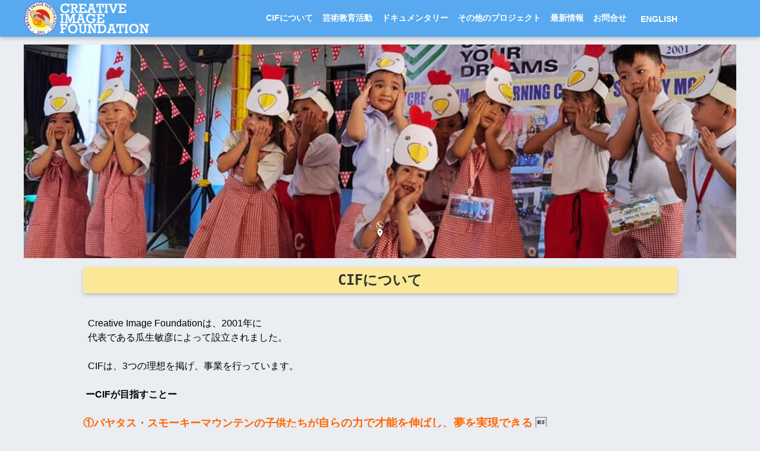

--- FILE ---
content_type: text/html; charset=UTF-8
request_url: https://creativeimage.jp/2019/08/12/whatscif/
body_size: 13271
content:
<!DOCTYPE html>
<html lang="ja" prefix="og: http://ogp.me/ns#">
<head>
<!-- Global site tag (gtag.js) - Google Analytics -->
<script async src="https://www.googletagmanager.com/gtag/js?id=UA-149614932-2"></script>
<script>
  window.dataLayer = window.dataLayer || [];
  function gtag(){dataLayer.push(arguments);}
  gtag('js', new Date());

  gtag('config', 'UA-149614932-2');
</script>

 <meta charset="UTF-8">
 <title> CIFについて</title>  <meta name="description" content="フィリピンの首都・マニラには、最貧困層の人々が住むパヤタスとスモーキーマウンテンという二つのゴミ集積地域がある。NPO法人クリエイティブイメージファウンデーション（以下CIF） はそこでゴミを拾って生きる子供たちに教育を与え、才能を開花させる機会を提供することを最初の目的に2000年に設立された。両エリアに無料で通える学校を作り、通常の教育だけではなく、歌やダンスなどのワークショップを行い、子供たちが自分自身の才能に気付き、それを伸ばすことができる環境を積極的に作り出してきた。" />
 <meta name="keywords" content="フィリピン, パヤタス, ゴミ, 教育, 貧困層" />
  <meta name="viewport" content="width=device-width, maximum-scale=1" />
 <link rel="canonical" href="https://creativeimage.jp/">
 <link rel="stylesheet" href="/wp-content/themes/CreativeImage/style.css" />
 <link rel="icon" href="/image/favicon.ico" />
 <script src="/js/jquery-1.11.0.min.js"></script>
 <script src="/js/other.js"></script>
 <script src="/js/jqueryslidemenu.js"></script>
 <script type="text/javascript">
 function slideSwitch() {
   var $active = $('#slideshow img.active');
   if ( $active.length == 0 ) $active = $('#slideshow img:last');
   var $next =  $active.next().length ? $active.next()
      : $('#slideshow img:first');
   $active.addClass('last-active');
   $next.css({opacity: 0.0})
      .addClass('active')
      .animate({opacity: 1.0}, 1000, function() {
           $active.removeClass('active last-active');
      });
 }
 $(function() {
   setInterval( "slideSwitch()", 5000 );
 });
 </script>
 <script>
var windowWidth = $(window).width();
var windowSm = 940;
if (windowWidth <= windowSm) {
    //横幅940px以下のとき
} else {
    $(function() { 	init_menu(); });
    function init_menu(){
	$('ul.dropdown li.dropdown_item').hover(
		function(){ 
			$(this).find('ul').slideDown(500);
		},
		function(){
			$(this).find('ul').hide(100);
		}
	);
	$('#dropdown_container')
}
}

</script>
 <!-- OGP -->
 <meta property="og:title" content="クリエィティブイメージ">
 <meta property="og:type" content="website">
 <meta property="og:description" content="">
 <meta property="og:url" content="https://creativeimage.jp/">
 <meta property="og:image" content="/image/ogp_image.jpg">
 <meta property='og:site_name' content='クリエィティブイメージ'>
 <meta property='fb:app_id' content='862992010495073'>
 <!-- OGP -->
 <meta name='robots' content='max-image-preview:large' />
<link rel="alternate" type="application/rss+xml" title="クリエィティブイメージ &raquo; フィード" href="https://creativeimage.jp/feed/" />
<link rel="alternate" type="application/rss+xml" title="クリエィティブイメージ &raquo; コメントフィード" href="https://creativeimage.jp/comments/feed/" />
<link rel="alternate" type="application/rss+xml" title="クリエィティブイメージ &raquo; CIFについて のコメントのフィード" href="https://creativeimage.jp/2019/08/12/whatscif/feed/" />
<link rel="alternate" title="oEmbed (JSON)" type="application/json+oembed" href="https://creativeimage.jp/wp-json/oembed/1.0/embed?url=https%3A%2F%2Fcreativeimage.jp%2F2019%2F08%2F12%2Fwhatscif%2F" />
<link rel="alternate" title="oEmbed (XML)" type="text/xml+oembed" href="https://creativeimage.jp/wp-json/oembed/1.0/embed?url=https%3A%2F%2Fcreativeimage.jp%2F2019%2F08%2F12%2Fwhatscif%2F&#038;format=xml" />
<style id='wp-img-auto-sizes-contain-inline-css' type='text/css'>
img:is([sizes=auto i],[sizes^="auto," i]){contain-intrinsic-size:3000px 1500px}
/*# sourceURL=wp-img-auto-sizes-contain-inline-css */
</style>
<style id='wp-emoji-styles-inline-css' type='text/css'>

	img.wp-smiley, img.emoji {
		display: inline !important;
		border: none !important;
		box-shadow: none !important;
		height: 1em !important;
		width: 1em !important;
		margin: 0 0.07em !important;
		vertical-align: -0.1em !important;
		background: none !important;
		padding: 0 !important;
	}
/*# sourceURL=wp-emoji-styles-inline-css */
</style>
<style id='wp-block-library-inline-css' type='text/css'>
:root{--wp-block-synced-color:#7a00df;--wp-block-synced-color--rgb:122,0,223;--wp-bound-block-color:var(--wp-block-synced-color);--wp-editor-canvas-background:#ddd;--wp-admin-theme-color:#007cba;--wp-admin-theme-color--rgb:0,124,186;--wp-admin-theme-color-darker-10:#006ba1;--wp-admin-theme-color-darker-10--rgb:0,107,160.5;--wp-admin-theme-color-darker-20:#005a87;--wp-admin-theme-color-darker-20--rgb:0,90,135;--wp-admin-border-width-focus:2px}@media (min-resolution:192dpi){:root{--wp-admin-border-width-focus:1.5px}}.wp-element-button{cursor:pointer}:root .has-very-light-gray-background-color{background-color:#eee}:root .has-very-dark-gray-background-color{background-color:#313131}:root .has-very-light-gray-color{color:#eee}:root .has-very-dark-gray-color{color:#313131}:root .has-vivid-green-cyan-to-vivid-cyan-blue-gradient-background{background:linear-gradient(135deg,#00d084,#0693e3)}:root .has-purple-crush-gradient-background{background:linear-gradient(135deg,#34e2e4,#4721fb 50%,#ab1dfe)}:root .has-hazy-dawn-gradient-background{background:linear-gradient(135deg,#faaca8,#dad0ec)}:root .has-subdued-olive-gradient-background{background:linear-gradient(135deg,#fafae1,#67a671)}:root .has-atomic-cream-gradient-background{background:linear-gradient(135deg,#fdd79a,#004a59)}:root .has-nightshade-gradient-background{background:linear-gradient(135deg,#330968,#31cdcf)}:root .has-midnight-gradient-background{background:linear-gradient(135deg,#020381,#2874fc)}:root{--wp--preset--font-size--normal:16px;--wp--preset--font-size--huge:42px}.has-regular-font-size{font-size:1em}.has-larger-font-size{font-size:2.625em}.has-normal-font-size{font-size:var(--wp--preset--font-size--normal)}.has-huge-font-size{font-size:var(--wp--preset--font-size--huge)}.has-text-align-center{text-align:center}.has-text-align-left{text-align:left}.has-text-align-right{text-align:right}.has-fit-text{white-space:nowrap!important}#end-resizable-editor-section{display:none}.aligncenter{clear:both}.items-justified-left{justify-content:flex-start}.items-justified-center{justify-content:center}.items-justified-right{justify-content:flex-end}.items-justified-space-between{justify-content:space-between}.screen-reader-text{border:0;clip-path:inset(50%);height:1px;margin:-1px;overflow:hidden;padding:0;position:absolute;width:1px;word-wrap:normal!important}.screen-reader-text:focus{background-color:#ddd;clip-path:none;color:#444;display:block;font-size:1em;height:auto;left:5px;line-height:normal;padding:15px 23px 14px;text-decoration:none;top:5px;width:auto;z-index:100000}html :where(.has-border-color){border-style:solid}html :where([style*=border-top-color]){border-top-style:solid}html :where([style*=border-right-color]){border-right-style:solid}html :where([style*=border-bottom-color]){border-bottom-style:solid}html :where([style*=border-left-color]){border-left-style:solid}html :where([style*=border-width]){border-style:solid}html :where([style*=border-top-width]){border-top-style:solid}html :where([style*=border-right-width]){border-right-style:solid}html :where([style*=border-bottom-width]){border-bottom-style:solid}html :where([style*=border-left-width]){border-left-style:solid}html :where(img[class*=wp-image-]){height:auto;max-width:100%}:where(figure){margin:0 0 1em}html :where(.is-position-sticky){--wp-admin--admin-bar--position-offset:var(--wp-admin--admin-bar--height,0px)}@media screen and (max-width:600px){html :where(.is-position-sticky){--wp-admin--admin-bar--position-offset:0px}}

/*# sourceURL=wp-block-library-inline-css */
</style><style id='global-styles-inline-css' type='text/css'>
:root{--wp--preset--aspect-ratio--square: 1;--wp--preset--aspect-ratio--4-3: 4/3;--wp--preset--aspect-ratio--3-4: 3/4;--wp--preset--aspect-ratio--3-2: 3/2;--wp--preset--aspect-ratio--2-3: 2/3;--wp--preset--aspect-ratio--16-9: 16/9;--wp--preset--aspect-ratio--9-16: 9/16;--wp--preset--color--black: #000000;--wp--preset--color--cyan-bluish-gray: #abb8c3;--wp--preset--color--white: #ffffff;--wp--preset--color--pale-pink: #f78da7;--wp--preset--color--vivid-red: #cf2e2e;--wp--preset--color--luminous-vivid-orange: #ff6900;--wp--preset--color--luminous-vivid-amber: #fcb900;--wp--preset--color--light-green-cyan: #7bdcb5;--wp--preset--color--vivid-green-cyan: #00d084;--wp--preset--color--pale-cyan-blue: #8ed1fc;--wp--preset--color--vivid-cyan-blue: #0693e3;--wp--preset--color--vivid-purple: #9b51e0;--wp--preset--gradient--vivid-cyan-blue-to-vivid-purple: linear-gradient(135deg,rgb(6,147,227) 0%,rgb(155,81,224) 100%);--wp--preset--gradient--light-green-cyan-to-vivid-green-cyan: linear-gradient(135deg,rgb(122,220,180) 0%,rgb(0,208,130) 100%);--wp--preset--gradient--luminous-vivid-amber-to-luminous-vivid-orange: linear-gradient(135deg,rgb(252,185,0) 0%,rgb(255,105,0) 100%);--wp--preset--gradient--luminous-vivid-orange-to-vivid-red: linear-gradient(135deg,rgb(255,105,0) 0%,rgb(207,46,46) 100%);--wp--preset--gradient--very-light-gray-to-cyan-bluish-gray: linear-gradient(135deg,rgb(238,238,238) 0%,rgb(169,184,195) 100%);--wp--preset--gradient--cool-to-warm-spectrum: linear-gradient(135deg,rgb(74,234,220) 0%,rgb(151,120,209) 20%,rgb(207,42,186) 40%,rgb(238,44,130) 60%,rgb(251,105,98) 80%,rgb(254,248,76) 100%);--wp--preset--gradient--blush-light-purple: linear-gradient(135deg,rgb(255,206,236) 0%,rgb(152,150,240) 100%);--wp--preset--gradient--blush-bordeaux: linear-gradient(135deg,rgb(254,205,165) 0%,rgb(254,45,45) 50%,rgb(107,0,62) 100%);--wp--preset--gradient--luminous-dusk: linear-gradient(135deg,rgb(255,203,112) 0%,rgb(199,81,192) 50%,rgb(65,88,208) 100%);--wp--preset--gradient--pale-ocean: linear-gradient(135deg,rgb(255,245,203) 0%,rgb(182,227,212) 50%,rgb(51,167,181) 100%);--wp--preset--gradient--electric-grass: linear-gradient(135deg,rgb(202,248,128) 0%,rgb(113,206,126) 100%);--wp--preset--gradient--midnight: linear-gradient(135deg,rgb(2,3,129) 0%,rgb(40,116,252) 100%);--wp--preset--font-size--small: 13px;--wp--preset--font-size--medium: 20px;--wp--preset--font-size--large: 36px;--wp--preset--font-size--x-large: 42px;--wp--preset--spacing--20: 0.44rem;--wp--preset--spacing--30: 0.67rem;--wp--preset--spacing--40: 1rem;--wp--preset--spacing--50: 1.5rem;--wp--preset--spacing--60: 2.25rem;--wp--preset--spacing--70: 3.38rem;--wp--preset--spacing--80: 5.06rem;--wp--preset--shadow--natural: 6px 6px 9px rgba(0, 0, 0, 0.2);--wp--preset--shadow--deep: 12px 12px 50px rgba(0, 0, 0, 0.4);--wp--preset--shadow--sharp: 6px 6px 0px rgba(0, 0, 0, 0.2);--wp--preset--shadow--outlined: 6px 6px 0px -3px rgb(255, 255, 255), 6px 6px rgb(0, 0, 0);--wp--preset--shadow--crisp: 6px 6px 0px rgb(0, 0, 0);}:where(.is-layout-flex){gap: 0.5em;}:where(.is-layout-grid){gap: 0.5em;}body .is-layout-flex{display: flex;}.is-layout-flex{flex-wrap: wrap;align-items: center;}.is-layout-flex > :is(*, div){margin: 0;}body .is-layout-grid{display: grid;}.is-layout-grid > :is(*, div){margin: 0;}:where(.wp-block-columns.is-layout-flex){gap: 2em;}:where(.wp-block-columns.is-layout-grid){gap: 2em;}:where(.wp-block-post-template.is-layout-flex){gap: 1.25em;}:where(.wp-block-post-template.is-layout-grid){gap: 1.25em;}.has-black-color{color: var(--wp--preset--color--black) !important;}.has-cyan-bluish-gray-color{color: var(--wp--preset--color--cyan-bluish-gray) !important;}.has-white-color{color: var(--wp--preset--color--white) !important;}.has-pale-pink-color{color: var(--wp--preset--color--pale-pink) !important;}.has-vivid-red-color{color: var(--wp--preset--color--vivid-red) !important;}.has-luminous-vivid-orange-color{color: var(--wp--preset--color--luminous-vivid-orange) !important;}.has-luminous-vivid-amber-color{color: var(--wp--preset--color--luminous-vivid-amber) !important;}.has-light-green-cyan-color{color: var(--wp--preset--color--light-green-cyan) !important;}.has-vivid-green-cyan-color{color: var(--wp--preset--color--vivid-green-cyan) !important;}.has-pale-cyan-blue-color{color: var(--wp--preset--color--pale-cyan-blue) !important;}.has-vivid-cyan-blue-color{color: var(--wp--preset--color--vivid-cyan-blue) !important;}.has-vivid-purple-color{color: var(--wp--preset--color--vivid-purple) !important;}.has-black-background-color{background-color: var(--wp--preset--color--black) !important;}.has-cyan-bluish-gray-background-color{background-color: var(--wp--preset--color--cyan-bluish-gray) !important;}.has-white-background-color{background-color: var(--wp--preset--color--white) !important;}.has-pale-pink-background-color{background-color: var(--wp--preset--color--pale-pink) !important;}.has-vivid-red-background-color{background-color: var(--wp--preset--color--vivid-red) !important;}.has-luminous-vivid-orange-background-color{background-color: var(--wp--preset--color--luminous-vivid-orange) !important;}.has-luminous-vivid-amber-background-color{background-color: var(--wp--preset--color--luminous-vivid-amber) !important;}.has-light-green-cyan-background-color{background-color: var(--wp--preset--color--light-green-cyan) !important;}.has-vivid-green-cyan-background-color{background-color: var(--wp--preset--color--vivid-green-cyan) !important;}.has-pale-cyan-blue-background-color{background-color: var(--wp--preset--color--pale-cyan-blue) !important;}.has-vivid-cyan-blue-background-color{background-color: var(--wp--preset--color--vivid-cyan-blue) !important;}.has-vivid-purple-background-color{background-color: var(--wp--preset--color--vivid-purple) !important;}.has-black-border-color{border-color: var(--wp--preset--color--black) !important;}.has-cyan-bluish-gray-border-color{border-color: var(--wp--preset--color--cyan-bluish-gray) !important;}.has-white-border-color{border-color: var(--wp--preset--color--white) !important;}.has-pale-pink-border-color{border-color: var(--wp--preset--color--pale-pink) !important;}.has-vivid-red-border-color{border-color: var(--wp--preset--color--vivid-red) !important;}.has-luminous-vivid-orange-border-color{border-color: var(--wp--preset--color--luminous-vivid-orange) !important;}.has-luminous-vivid-amber-border-color{border-color: var(--wp--preset--color--luminous-vivid-amber) !important;}.has-light-green-cyan-border-color{border-color: var(--wp--preset--color--light-green-cyan) !important;}.has-vivid-green-cyan-border-color{border-color: var(--wp--preset--color--vivid-green-cyan) !important;}.has-pale-cyan-blue-border-color{border-color: var(--wp--preset--color--pale-cyan-blue) !important;}.has-vivid-cyan-blue-border-color{border-color: var(--wp--preset--color--vivid-cyan-blue) !important;}.has-vivid-purple-border-color{border-color: var(--wp--preset--color--vivid-purple) !important;}.has-vivid-cyan-blue-to-vivid-purple-gradient-background{background: var(--wp--preset--gradient--vivid-cyan-blue-to-vivid-purple) !important;}.has-light-green-cyan-to-vivid-green-cyan-gradient-background{background: var(--wp--preset--gradient--light-green-cyan-to-vivid-green-cyan) !important;}.has-luminous-vivid-amber-to-luminous-vivid-orange-gradient-background{background: var(--wp--preset--gradient--luminous-vivid-amber-to-luminous-vivid-orange) !important;}.has-luminous-vivid-orange-to-vivid-red-gradient-background{background: var(--wp--preset--gradient--luminous-vivid-orange-to-vivid-red) !important;}.has-very-light-gray-to-cyan-bluish-gray-gradient-background{background: var(--wp--preset--gradient--very-light-gray-to-cyan-bluish-gray) !important;}.has-cool-to-warm-spectrum-gradient-background{background: var(--wp--preset--gradient--cool-to-warm-spectrum) !important;}.has-blush-light-purple-gradient-background{background: var(--wp--preset--gradient--blush-light-purple) !important;}.has-blush-bordeaux-gradient-background{background: var(--wp--preset--gradient--blush-bordeaux) !important;}.has-luminous-dusk-gradient-background{background: var(--wp--preset--gradient--luminous-dusk) !important;}.has-pale-ocean-gradient-background{background: var(--wp--preset--gradient--pale-ocean) !important;}.has-electric-grass-gradient-background{background: var(--wp--preset--gradient--electric-grass) !important;}.has-midnight-gradient-background{background: var(--wp--preset--gradient--midnight) !important;}.has-small-font-size{font-size: var(--wp--preset--font-size--small) !important;}.has-medium-font-size{font-size: var(--wp--preset--font-size--medium) !important;}.has-large-font-size{font-size: var(--wp--preset--font-size--large) !important;}.has-x-large-font-size{font-size: var(--wp--preset--font-size--x-large) !important;}
/*# sourceURL=global-styles-inline-css */
</style>

<style id='classic-theme-styles-inline-css' type='text/css'>
/*! This file is auto-generated */
.wp-block-button__link{color:#fff;background-color:#32373c;border-radius:9999px;box-shadow:none;text-decoration:none;padding:calc(.667em + 2px) calc(1.333em + 2px);font-size:1.125em}.wp-block-file__button{background:#32373c;color:#fff;text-decoration:none}
/*# sourceURL=/wp-includes/css/classic-themes.min.css */
</style>
<link rel="https://api.w.org/" href="https://creativeimage.jp/wp-json/" /><link rel="alternate" title="JSON" type="application/json" href="https://creativeimage.jp/wp-json/wp/v2/posts/11" /><link rel="EditURI" type="application/rsd+xml" title="RSD" href="https://creativeimage.jp/xmlrpc.php?rsd" />
<meta name="generator" content="WordPress 6.9" />
<link rel="canonical" href="https://creativeimage.jp/2019/08/12/whatscif/" />
<link rel='shortlink' href='https://creativeimage.jp/?p=11' />
 <style>#wpadminbar{top:auto;bottom:0;position:fixed;}</style>
<link rel='stylesheet' id='metaslider-responsive-slider-css' href='https://creativeimage.jp/wp-content/plugins/ml-slider/assets/sliders/responsiveslides/responsiveslides.css?ver=3.104.0' type='text/css' media='all' property='stylesheet' />
<link rel='stylesheet' id='metaslider-public-css' href='https://creativeimage.jp/wp-content/plugins/ml-slider/assets/metaslider/public.css?ver=3.104.0' type='text/css' media='all' property='stylesheet' />
<style id='metaslider-public-inline-css' type='text/css'>
@media only screen and (max-width: 767px) { .hide-arrows-smartphone .flex-direction-nav, .hide-navigation-smartphone .flex-control-paging, .hide-navigation-smartphone .flex-control-nav, .hide-navigation-smartphone .filmstrip, .hide-slideshow-smartphone, .metaslider-hidden-content.hide-smartphone{ display: none!important; }}@media only screen and (min-width : 768px) and (max-width: 1023px) { .hide-arrows-tablet .flex-direction-nav, .hide-navigation-tablet .flex-control-paging, .hide-navigation-tablet .flex-control-nav, .hide-navigation-tablet .filmstrip, .hide-slideshow-tablet, .metaslider-hidden-content.hide-tablet{ display: none!important; }}@media only screen and (min-width : 1024px) and (max-width: 1439px) { .hide-arrows-laptop .flex-direction-nav, .hide-navigation-laptop .flex-control-paging, .hide-navigation-laptop .flex-control-nav, .hide-navigation-laptop .filmstrip, .hide-slideshow-laptop, .metaslider-hidden-content.hide-laptop{ display: none!important; }}@media only screen and (min-width : 1440px) { .hide-arrows-desktop .flex-direction-nav, .hide-navigation-desktop .flex-control-paging, .hide-navigation-desktop .flex-control-nav, .hide-navigation-desktop .filmstrip, .hide-slideshow-desktop, .metaslider-hidden-content.hide-desktop{ display: none!important; }}
@media only screen and (max-width: 767px) { .hide-arrows-smartphone .flex-direction-nav, .hide-navigation-smartphone .flex-control-paging, .hide-navigation-smartphone .flex-control-nav, .hide-navigation-smartphone .filmstrip, .hide-slideshow-smartphone, .metaslider-hidden-content.hide-smartphone{ display: none!important; }}@media only screen and (min-width : 768px) and (max-width: 1023px) { .hide-arrows-tablet .flex-direction-nav, .hide-navigation-tablet .flex-control-paging, .hide-navigation-tablet .flex-control-nav, .hide-navigation-tablet .filmstrip, .hide-slideshow-tablet, .metaslider-hidden-content.hide-tablet{ display: none!important; }}@media only screen and (min-width : 1024px) and (max-width: 1439px) { .hide-arrows-laptop .flex-direction-nav, .hide-navigation-laptop .flex-control-paging, .hide-navigation-laptop .flex-control-nav, .hide-navigation-laptop .filmstrip, .hide-slideshow-laptop, .metaslider-hidden-content.hide-laptop{ display: none!important; }}@media only screen and (min-width : 1440px) { .hide-arrows-desktop .flex-direction-nav, .hide-navigation-desktop .flex-control-paging, .hide-navigation-desktop .flex-control-nav, .hide-navigation-desktop .filmstrip, .hide-slideshow-desktop, .metaslider-hidden-content.hide-desktop{ display: none!important; }}
/*# sourceURL=metaslider-public-inline-css */
</style>
</head>

<body>
 <header>
  <div id="headerInner" class="cf">
   <h1><a href="https://creativeimage.jp"><img src="/image/topLogo.png" alt="クリエィティブイメージ フィリピン" /></a></h1>

   <nav class="close">
    <div id="openList" class="cf">
     <img src="/image/menu.png" class="openIcon" alt="メニュー">
     <ul class="dropdown cf">
       <li class="dropdown_item"><a href="https://creativeimage.jp/category/cif">CIFについて</a>
          <ul>
                      <li><a href="https://creativeimage.jp/2019/08/12/whatscif/">CIFについて</a></li>
                      <li><a href="https://creativeimage.jp/2019/08/08/establishment/">創設者プロフィール</a></li>
                      <li><a href="https://creativeimage.jp/2019/08/06/history/">沿革</a></li>
                      <li><a href="https://creativeimage.jp/2019/07/10/payatas/">パヤタスとスモーキーマウンテン</a></li>
                      <li><a href="https://creativeimage.jp/2019/06/22/media/">メディア掲載</a></li>
                     </ul>
       </li>
       <li class="dropdown_item"><a href="https://creativeimage.jp/category/art">芸術教育活動</a>
          <ul>
                      <li><a href="https://creativeimage.jp/2019/09/14/tiu-theater-workshop/">芸術教育とTIU劇場</a></li>
                      <li><a href="https://creativeimage.jp/2019/09/13/musiceducation/">動画ギャラリー</a></li>
                      <li><a href="https://creativeimage.jp/2019/09/10/%e5%b0%91%e6%95%b0%e6%b0%91%e6%97%8f%e3%81%ae%e6%96%87%e5%8c%96%e5%85%ac%e6%bc%94/">少数民族の文化公演</a></li>
                      <li><a href="https://creativeimage.jp/2019/07/12/expression/">ワークショップ募集中</a></li>
                      <li><a href="https://creativeimage.jp/2019/06/13/localartscene/">ローカルアートシーンの活性化</a></li>
                     </ul>
       </li>
       <li class="dropdown_item"><a href="https://creativeimage.jp/category/documentary">ドキュメンタリー</a>
          <ul>
                      <li><a href="https://creativeimage.jp/2023/02/16/yield-2/">子どもの瞳をみつめて | YIELD</a></li>
                      <li><a href="https://creativeimage.jp/2019/08/19/cifdocumentary/">CIFとドキュメンタリー</a></li>
                      <li><a href="https://creativeimage.jp/2019/08/10/awardhistory/">受賞歴</a></li>
                      <li><a href="https://creativeimage.jp/2019/08/08/yield/">ドキュメンタリー映画 YIELD</a></li>
                      <li><a href="https://creativeimage.jp/2019/07/10/bakata/">ミュージカルBAKATA</a></li>
                      <li><a href="https://creativeimage.jp/2019/05/12/landissuemohon/">フィリピン土地所有の歴史</a></li>
                     </ul>
       </li>
       <li class="dropdown_item"><a href="https://creativeimage.jp/category/other">その他のプロジェクト</a>
          <ul>
                      <li><a href="https://creativeimage.jp/2019/08/12/livelihoodsupport/">生活支援</a></li>
                      <li><a href="https://creativeimage.jp/2019/07/10/sports/">スポーツ</a></li>
                     </ul>
       </li>
       <li class="dropdown_item"><a href="https://creativeimage.jp/category/whatsnew">最新情報</a>
<!--
          <ul>
                     </ul>
-->
       </li>
       <li class="dropdown_item"><a href="https://creativeimage.jp/contactForm">お問合せ</a></li>
       <li class="dropdown_item"><a href="https://creativeimage.jp/en/">ENGLISH</a></li>
     </ul>
    </div>
   </nav>
  </div><!-- /headerInner -->
 </header>
 <main>
  <p class="language"><a href="https://creativeimage.jp/en/">ENGLISH</a></p>
   <div id="slideshow" class="pctb cf">
    <div id="metaslider-id-62" style="max-width: 1200px;" class="ml-slider-3-104-0 metaslider metaslider-responsive metaslider-62 ml-slider ms-theme-default" role="region" aria-label="New Slideshow" data-height="360" data-width="1200">
    <div id="metaslider_container_62">
        <ul id='metaslider_62' class='rslides'>
            <li aria-roledescription='slide' aria-labelledby='slide-0'><img src="https://creativeimage.jp/wp-content/uploads/2024/08/newspaper-for-slides2-1024x307.jpg" height="360" width="1200" alt="" class="slider-62 slide-645 msDefaultImage" title="newspaper for slides2" /></li>
            <li style='display: none;' aria-roledescription='slide' aria-labelledby='slide-1'><img src="https://creativeimage.jp/wp-content/uploads/2024/08/1.jpg" height="360" width="1200" alt="" class="slider-62 slide-638 msDefaultImage" title="1" /><div class="caption-wrap"><div class="caption"><div>SYD ( Support Your Dreams ) visit Creative Image Foundation in Smokey Mountain Located at Philippines</div></div></div></li>
            <li style='display: none;' aria-roledescription='slide' aria-labelledby='slide-2'><img src="https://creativeimage.jp/wp-content/uploads/2024/08/2.jpg" height="360" width="1200" alt="" class="slider-62 slide-639 msDefaultImage" title="2" /></li>
            <li style='display: none;' aria-roledescription='slide' aria-labelledby='slide-3'><a href="https://www.facebook.com/media/set?vanity=c.i.foundation&amp;set=a.10160910810823606" target="_blank"><img src="https://creativeimage.jp/wp-content/uploads/2022/09/SchoolMaintenance1.jpg" height="360" width="1200" alt="" class="slider-62 slide-578 msDefaultImage" title="SchoolMaintenance1" /><div class="caption-wrap"><div class="caption"><div>Update : The unrelenting support and effort of Creative Image Foundation resulted into an improved schools’ facilities in preparation for the opening of classes and towards a better learning environment. School Repainting and New Chairs are provided. #CIF #Payatas #OpeningClass</div></div></div></a></li>
            <li style='display: none;' aria-roledescription='slide' aria-labelledby='slide-4'><a href="https://www.facebook.com/media/set?vanity=c.i.foundation&amp;set=a.10160910810823606" target="_blank"><img src="https://creativeimage.jp/wp-content/uploads/2022/09/SchoolMaintenance2.jpg" height="360" width="1200" alt="" class="slider-62 slide-580 msDefaultImage" title="SchoolMaintenance2" /><div class="caption-wrap"><div class="caption"><div>Update : The unrelenting support and effort of Creative Image Foundation resulted into an improved schools’ facilities in preparation for the opening of classes and towards a better learning environment. School Repainting and New Chairs are provided. #CIF #Payatas #OpeningClass</div></div></div></a></li>
            <li style='display: none;' aria-roledescription='slide' aria-labelledby='slide-5'><img src="https://creativeimage.jp/wp-content/uploads/2022/09/FOR-SLIDES1.jpg" height="360" width="1200" alt="" class="slider-62 slide-432 msDefaultImage" title="CIF Payatas School Supplies Giving 2022" /></li>
            <li style='display: none;' aria-roledescription='slide' aria-labelledby='slide-6'><img src="https://creativeimage.jp/wp-content/uploads/2022/09/FOR-SLIDES2.jpg" height="360" width="1200" alt="" class="slider-62 slide-434 msDefaultImage" title="CIF Smokey School Supplies and Cash Allowance Giving 2022" /><div class="caption-wrap"><div class="caption">CIF Smokey School Supplies and Cash Allowance Giving 2022</div></div></li>
            <li style='display: none;' aria-roledescription='slide' aria-labelledby='slide-7'><a href="https://www.creativeimage.jp/2020/03/06/cif-kids%e3%81%9f%e3%81%a1%e3%81%ae%e3%83%af%e3%83%bc%e3%82%af%e3%82%b7%e3%83%a7%e3%83%83%e3%83%97%e3%81%ae%e6%a7%98%e5%ad%90%e3%82%92%e4%b8%80%e6%8c%99%e5%85%ac%e9%96%8b%ef%bc%81/" target="_blank"><img src="https://creativeimage.jp/wp-content/uploads/2020/03/cif-workshop-face.jpg" height="360" width="1200" alt="" class="slider-62 slide-339 msDefaultImage" title="cif workshop face" /></a></li>
            <li style='display: none;' aria-roledescription='slide' aria-labelledby='slide-8'><img src="https://creativeimage.jp/wp-content/uploads/2022/09/FOR-SLIDES3.jpg" height="360" width="1200" alt="" class="slider-62 slide-436 msDefaultImage" title="CIF Smokey School Supplies and Cash Allowance Giving 2022" /><div class="caption-wrap"><div class="caption">CIF Smokey School Supplies and Cash Allowance Giving 2022</div></div></li>
            <li style='display: none;' aria-roledescription='slide' aria-labelledby='slide-9'><img src="https://creativeimage.jp/wp-content/uploads/2019/09/top-cif-japanese.jpg" height="360" width="1200" alt="" class="slider-62 slide-238 msDefaultImage" title="top-cif-japanese" /></li>
            <li style='display: none;' aria-roledescription='slide' aria-labelledby='slide-10'><a href="http://creativeimage.jp/temp/expression/" target="_self"><img src="https://creativeimage.jp/wp-content/uploads/2019/09/top-workshop-japanese.jpg" height="360" width="1200" alt="" class="slider-62 slide-67 msDefaultImage" title="top-workshop-japanese" /></a></li>
            <li style='display: none;' aria-roledescription='slide' aria-labelledby='slide-11'><img src="https://creativeimage.jp/wp-content/uploads/2019/09/top_bakata.jpg" height="360" width="1200" alt="" class="slider-62 slide-239 msDefaultImage" title="top_bakata" /></li>
            <li style='display: none;' aria-roledescription='slide' aria-labelledby='slide-12'><img src="https://creativeimage.jp/wp-content/uploads/2019/08/top-yeild-japanese.jpg" height="360" width="1200" alt="" class="slider-62 slide-241 msDefaultImage" title="top-yeild-japanese" /></li>
        </ul>
        
    </div>
</div>   </div>
   <div id="slideshow" class="sp cf">
    <div id="metaslider-id-249" style="max-width: 480px;" class="ml-slider-3-104-0 metaslider metaslider-responsive metaslider-249 ml-slider ms-theme-default" role="region" aria-label="New Slideshow" data-height="286" data-width="480">
    <div id="metaslider_container_249">
        <ul id='metaslider_249' class='rslides'>
            <li aria-roledescription='slide' aria-labelledby='slide-0'><img src="https://creativeimage.jp/wp-content/uploads/2019/09/001.jpg" height="286" width="480" alt="" class="slider-249 slide-257 msDefaultImage" title="001" /></li>
            <li style='display: none;' aria-roledescription='slide' aria-labelledby='slide-1'><img src="https://creativeimage.jp/wp-content/uploads/2019/09/002.jpg" height="286" width="480" alt="" class="slider-249 slide-258 msDefaultImage" title="002" /></li>
            <li style='display: none;' aria-roledescription='slide' aria-labelledby='slide-2'><img src="https://creativeimage.jp/wp-content/uploads/2019/09/003.jpg" height="286" width="480" alt="" class="slider-249 slide-259 msDefaultImage" title="003" /></li>
            <li style='display: none;' aria-roledescription='slide' aria-labelledby='slide-3'><img src="https://creativeimage.jp/wp-content/uploads/2019/09/004.jpg" height="286" width="480" alt="" class="slider-249 slide-260 msDefaultImage" title="004" /></li>
            <li style='display: none;' aria-roledescription='slide' aria-labelledby='slide-4'><img src="https://creativeimage.jp/wp-content/uploads/2019/09/005.jpg" height="286" width="480" alt="" class="slider-249 slide-261 msDefaultImage" title="005" /></li>
            <li style='display: none;' aria-roledescription='slide' aria-labelledby='slide-5'><img src="https://creativeimage.jp/wp-content/uploads/2019/09/006.jpg" height="286" width="480" alt="" class="slider-249 slide-262 msDefaultImage" title="006" /></li>
            <li style='display: none;' aria-roledescription='slide' aria-labelledby='slide-6'><img src="https://creativeimage.jp/wp-content/uploads/2019/09/007.jpg" height="286" width="480" alt="" class="slider-249 slide-263 msDefaultImage" title="007" /></li>
        </ul>
        
    </div>
</div>   </div>

  <article>
   <section id="singleCon">
    <h2 class="singleTitle">CIFについて</h2>

    <div class="latestNewsList cf">
               <p>&nbsp;</p>
<p><span style="font-weight: 400;">  Creative Image Foundationは、2001年に</span></p>
<p><span style="font-weight: 400;">  代表である瓜生敏彦によって設立されました。</span> <span style="font-weight: 400;">　 </span></p>
<p>&nbsp;</p>
<p><span style="font-weight: 400;">  CIFは、3つの理想を掲げ、事業を行っています。</span></p>
<p>&nbsp;</p>
<p><strong><span style="font-family: 'comic sans ms', sans-serif;"> ーCIFが目指すことー</span></strong></p>
<p>&nbsp;</p>
<p><span style="font-size: 13.5pt;"><span style="font-family: 'comic sans ms', sans-serif; color: #ff6600;"><strong>①パヤタス・スモーキーマウンテンの子供たちが</strong></span></span><span style="font-size: 14pt;"><span style="font-family: 'comic sans ms', sans-serif; color: #ff6600;"><strong>自らの力で才能を伸ばし、夢を実現できる </strong></span> </span></p>
<p>&nbsp;</p>
<p><span style="font-size: 13.5pt;"><span style="font-weight: 400;"><span style="font-family: 'comic sans ms', sans-serif; color: #ff6600;"><strong>②フィリピンの人々が、自国の歴史や現状を</strong></span></span></span><span style="font-size: 14pt;"><span style="font-weight: 400;"><span style="font-family: 'comic sans ms', sans-serif; color: #ff6600;"><strong>様々な角度から知ることができる</strong></span></span></span></p>
<p>&nbsp;</p>
<p><span style="font-size: 13.5pt;"> <span style="font-weight: 400;"><span style="font-family: 'comic sans ms', sans-serif; color: #ff6600;"><strong>③フィリピンはじめ世界の子供たちが、</strong></span></span></span><span style="font-size: 14pt;"><span style="font-weight: 400;"><span style="font-family: 'comic sans ms', sans-serif; color: #ff6600;"><strong>自国／世界の少数民族の文化を知り、交</strong></span></span></span><strong style="color: #ff6600; font-family: 'comic sans ms', sans-serif; font-size: 14pt;">流することができる</strong></p>
<p>&nbsp;</p>
<p><img fetchpriority="high" decoding="async" class="size-medium wp-image-112 alignnone" src="http://www.creativeimage.jp/wp-content/uploads/2019/08/IMG_3507-300x168.jpg" alt="" width="300" height="168" srcset="https://creativeimage.jp/wp-content/uploads/2019/08/IMG_3507-300x168.jpg 300w, https://creativeimage.jp/wp-content/uploads/2019/08/IMG_3507-768x431.jpg 768w, https://creativeimage.jp/wp-content/uploads/2019/08/IMG_3507-1024x575.jpg 1024w" sizes="(max-width: 300px) 100vw, 300px" />　<img decoding="async" class="alignnone wp-image-131" src="http://www.creativeimage.jp/wp-content/uploads/2019/08/IMG_1584-300x225.jpg" alt="" width="223" height="167" srcset="https://creativeimage.jp/wp-content/uploads/2019/08/IMG_1584-300x225.jpg 300w, https://creativeimage.jp/wp-content/uploads/2019/08/IMG_1584-768x576.jpg 768w, https://creativeimage.jp/wp-content/uploads/2019/08/IMG_1584-1024x768.jpg 1024w" sizes="(max-width: 223px) 100vw, 223px" /></p>
<p>&nbsp;</p>
<p><strong><span style="font-family: 'comic sans ms', sans-serif;"><span style="color: #ff6600;">①パヤタス・ス</span><span style="color: #ff6600;">モーキーマウンテンの子供たちが自らの力で才能を伸ばし、夢を実現できる</span></span></strong></p>
<p>&nbsp;</p>
<p><span style="font-size: 11pt;"><span style="font-family: helvetica, arial, sans-serif;">創設者である瓜生敏彦はドキュメンタリーカメラマンとして、</span></span><span style="font-size: 11pt;"><span style="font-family: helvetica, arial, sans-serif;">1988年にフィリピンの最貧困エリアであるゴミ集積地域、</span><span style="font-family: helvetica, arial, sans-serif;"><span style="font-weight: 400;">パヤタスとスモーキーマウンテンを訪れました。 </span></span></span></p>
<p><span style="font-size: 11pt; font-family: helvetica, arial, sans-serif;"><span style="font-weight: 400;">それ以来、カメラマンとしてそこに住む人々と深く関わり、彼らを撮影してきました。</span> </span></p>
<p><span style="font-size: 10pt; font-family: helvetica, arial, sans-serif;"><span style="font-weight: 400;"><span style="font-size: 11pt;">子供達に「何が一番欲しい？」と聞くと、皆口を揃えて</span><span style="color: #000000;"><strong><span style="font-size: 13pt;">「学校に行きたい」</span></strong></span><span style="font-size: 11pt;">と答えました。</span></span></span></p>
<p><span style="font-size: 11pt; font-family: helvetica, arial, sans-serif;"><span style="font-weight: 400;">フィリピンの貧困地域では、 家族が食べていくために、</span></span></p>
<p><span style="font-size: 11pt; font-family: helvetica, arial, sans-serif;"><span style="font-weight: 400;">子供達も幼い頃からゴミを集めたりなど働かねば</span></span><span style="font-size: 11pt; font-family: helvetica, arial, sans-serif;"><span style="font-weight: 400;">ならないのが現状です。 </span></span></p>
<p><span style="font-size: 11pt; font-family: helvetica, arial, sans-serif;">また、公立の学校であっても、制服代やおやつ代、文房具など、学校に行くには諸々のお金が必要になります。 </span></p>
<p><span style="font-size: 11pt; font-family: helvetica, arial, sans-serif;"><span style="font-weight: 400;">瓜生は2001年、その地域の子供達が他の子供達に恥ずかしい思いをすることなく、</span></span></p>
<p><span style="font-size: 11pt; font-family: helvetica, arial, sans-serif;"><span style="font-weight: 400;">また働く合間にも勉強ができるよう、</span></span><span style="font-family: helvetica, arial, sans-serif;"><span style="font-size: 10pt;"><span style="font-weight: 400;"><span style="font-size: 10pt;"><span style="color: #000000;"><strong><span style="font-size: 13pt;">パヤタスとスモーキーマウンテンに無料の学校を設立</span></strong></span><span style="font-size: 11pt;">しました。</span></span></span></span></span></p>
<p><span style="font-family: helvetica, arial, sans-serif;"><span style="font-size: 11pt;"><span style="font-weight: 400;">現在まで、5000人以上</span>の子供達が学校を卒業しています。</span></span></p>
<p>&nbsp;</p>
<p><span style="font-size: 11pt; font-family: helvetica, arial, sans-serif;"><span style="font-weight: 400;">また、子供達と関わ</span>りながら、瓜生は彼らの無限の可能性に気づきました。 </span></p>
<p><span style="font-size: 11pt; font-family: helvetica, arial, sans-serif;">歌・ダンス・演技、</span><span style="font-family: helvetica, arial, sans-serif; color: #000000;"><strong><span style="font-size: 13pt;">子供達は才能に溢れており、ただその才能を伸ばす機会がありませんでした。</span></strong></span></p>
<p><span style="font-size: 10pt;"><span style="font-weight: 400; font-size: 11pt; font-family: helvetica, arial, sans-serif;">2014年、マカティ市に<strong>TIU </strong></span><span style="font-size: 12pt;"><span style="font-family: helvetica, arial, sans-serif;"><strong>Theater<span style="font-size: 14pt;">（瓜生劇場）を建設</span></strong>しました。</span></span> </span></p>
<p><span style="font-size: 11pt;">現在まで、劇場では定期的に、子供達に歌やダンス、楽器等のワークショップを行っています。 </span></p>
<p><span style="font-size: 11pt;"><span style="font-weight: 400;"> その一つの成果として、2015年、瓜生が指揮を取って瓜生劇場にて発表された、 </span></span></p>
<p><span style="font-size: 10pt;"><span style="font-weight: 400;"><span style="font-size: 11pt;">パヤタス・スモーキーマウンテンの子供達による</span></span></span></p>
<p><span style="font-size: 10pt;"><span style="font-weight: 400;"><strong><span style="font-size: 13pt;">ラップミュージカル「BAKATA」</span></strong><span style="font-size: 11pt;">は、 </span></span></span></p>
<p><span style="font-size: 10pt;"><span style="font-size: 11pt;">フィリピンの舞台芸術の賞、Aliw Award<span style="font-size: 13pt;">（アリゥアワード）<span style="font-size: 11pt;">にて、 <strong><span style="font-size: 13pt;">子供部門の最優秀ミュージカル賞</span></strong></span><span style="font-size: 11pt;">を受賞しました。 </span></span></span></span></p>
<p><span style="font-size: 10pt;"><span style="font-size: 11pt;">また、2016年、歌やダンスが上達した子供達が自分で仕事が取れるよう、</span><strong><span style="font-size: 13pt;">Tosh Entertainment</span></strong><span style="font-size: 11pt;">を設立。 </span></span></p>
<p><span style="font-size: 11pt;">芸能界へ道が開けるようサポートしています。</span></p>
<p>&nbsp;</p>
<p><span style="font-size: 10pt;"><strong><span style="color: #ff6600; font-size: 12pt; font-family: 'comic sans ms', sans-serif;"><img decoding="async" class="wp-image-113 alignnone" style="font-family: Georgia, 'Times New Roman', 'Bitstream Charter', Times, serif;" src="http://www.creativeimage.jp/wp-content/uploads/2019/08/11069802_1604731723101062_4432162748211277093_n-300x200.jpg" alt="" width="301" height="200" srcset="https://creativeimage.jp/wp-content/uploads/2019/08/11069802_1604731723101062_4432162748211277093_n-300x200.jpg 300w, https://creativeimage.jp/wp-content/uploads/2019/08/11069802_1604731723101062_4432162748211277093_n-768x512.jpg 768w, https://creativeimage.jp/wp-content/uploads/2019/08/11069802_1604731723101062_4432162748211277093_n.jpg 960w" sizes="(max-width: 301px) 100vw, 301px" /><img loading="lazy" decoding="async" class="alignnone wp-image-128" style="font-family: Georgia, 'Times New Roman', 'Bitstream Charter', Times, serif;" src="http://www.creativeimage.jp/wp-content/uploads/2019/08/10930934_1604732356434332_1003937308154883776_n-300x200.jpg" alt="" width="302" height="202" srcset="https://creativeimage.jp/wp-content/uploads/2019/08/10930934_1604732356434332_1003937308154883776_n-300x200.jpg 300w, https://creativeimage.jp/wp-content/uploads/2019/08/10930934_1604732356434332_1003937308154883776_n-768x512.jpg 768w, https://creativeimage.jp/wp-content/uploads/2019/08/10930934_1604732356434332_1003937308154883776_n.jpg 960w" sizes="auto, (max-width: 302px) 100vw, 302px" /></span></strong></span></p>
<p>&nbsp;</p>
<p><iframe loading="lazy" title="YouTube video player" src="https://www.youtube.com/embed/q6aERoZHGxQ?si=FissOzJEQ04r_t3u" width="560" height="315" frameborder="0" allowfullscreen="allowfullscreen"></iframe></p>
<p style="text-align: left;"><span style="font-size: 10pt;"><span style="color: #000000; font-size: 12pt; font-family: 'comic sans ms', sans-serif;"><span style="font-size: 10pt;">写真：ラップミュージカルBAKATAの一場面</span></span></span></p>
<p><span style="font-size: 10pt;"><strong><span style="color: #ff6600; font-size: 12pt; font-family: 'comic sans ms', sans-serif;">②フィリピンの人々が、自国の歴史や現状を様々な角度から知ることができる</span></strong></span></p>
<p><span style="font-size: 10pt;"> <br />
<span style="font-weight: 400;"><span style="font-size: 11pt;">ドキュメンタリーカメラマンであった瓜生は常に、</span><strong><span style="font-size: 13pt;">社会に埋もれ見逃されている事実</span></strong><span style="font-size: 11pt;">を世に出すことを考えてきました。</span> <br />
</span><span style="font-weight: 400; font-size: 11pt;">３０年以上に及ぶフィリピンとの関わりの中で、フィリピンの人々が知るべき自国の文化・歴史・真実が、</span></span></p>
<p><span style="font-size: 10pt;"><span style="font-weight: 400; font-size: 11pt;">学校教育では十分ではないことに</span></span><span style="font-size: 10pt;"><span style="font-weight: 400;"><span style="font-size: 11pt;">気づきます。</span> <br />
</span><span style="font-weight: 400;"><span style="font-size: 11pt;">CIFは2007年より</span><strong><span style="font-size: 13pt;">ドキュメンタリープロジェクト</span></strong><span style="font-size: 11pt;">を開始しました。 最初のプロジェクトは、</span><strong><span style="font-size: 13pt;">フィリピンの土地所有問題</span></strong><span style="font-size: 11pt;">について２本の映像作品を制作しました。 </span></span> </p>
<p><span style="font-weight: 400;"><span style="font-size: 11pt;">そして前述のラップミュージカル「BAKATA」もまた、子供達の過酷な生活の現状を切り取ったものでした。</span> <br />
</span><span style="font-weight: 400;"><span style="font-size: 11pt;">2018年に完成し、２つの権威ある<span style="font-size: 11pt;">映画祭にてベストドキュメンタリー作品賞を受賞した映画</span><strong><span style="font-size: 13pt;">「YIELD」</span></strong>は、</span> <br />
<span style="font-size: 11pt;">映画としての高い芸術性を保ちながらも、</span></span></span></p>
<p><span style="font-size: 10pt;"><span style="font-weight: 400;"><strong><span style="font-size: 13pt;">フィリピンの児童労働</span></strong><span style="font-size: 11pt;">を取り扱った作品です。</span></span></span></p>
<p>&nbsp;</p>
<p><span style="font-size: 10pt;"><span style="font-weight: 400;"><img loading="lazy" decoding="async" class="alignnone size-medium wp-image-117" src="http://www.creativeimage.jp/wp-content/uploads/2019/08/13139011_878079378987496_5480517024581449745_n-203x300.jpg" alt="" width="203" height="300" srcset="https://creativeimage.jp/wp-content/uploads/2019/08/13139011_878079378987496_5480517024581449745_n-203x300.jpg 203w, https://creativeimage.jp/wp-content/uploads/2019/08/13139011_878079378987496_5480517024581449745_n.jpg 649w" sizes="auto, (max-width: 203px) 100vw, 203px" /> <img loading="lazy" decoding="async" class="size-medium wp-image-118 alignnone" src="http://www.creativeimage.jp/wp-content/uploads/2019/08/35325184_1584529425009151_8613436605799071744_o-300x226.jpg" alt="" width="300" height="226" srcset="https://creativeimage.jp/wp-content/uploads/2019/08/35325184_1584529425009151_8613436605799071744_o-300x226.jpg 300w, https://creativeimage.jp/wp-content/uploads/2019/08/35325184_1584529425009151_8613436605799071744_o-768x579.jpg 768w, https://creativeimage.jp/wp-content/uploads/2019/08/35325184_1584529425009151_8613436605799071744_o-1024x772.jpg 1024w, https://creativeimage.jp/wp-content/uploads/2019/08/35325184_1584529425009151_8613436605799071744_o.jpg 1665w" sizes="auto, (max-width: 300px) 100vw, 300px" /> <br />
写真左：2018年公開YIELDポスター 写真右：映画祭「FAMAS」の授賞式にて、制作総指揮の瓜生敏彦氏（左）と、</span></span></p>
<p><span style="font-size: 10pt;"><span style="font-weight: 400;">監督のVictor Delotavo Tagaro氏（右） </span></span></p>
<p><span style="font-size: 10pt;"><span style="font-weight: 400;"><br />
<iframe loading="lazy" src="//www.youtube.com/embed/ysWbS0YA_QM" width="560" height="315" frameborder="0" allowfullscreen="allowfullscreen"></iframe> </span></span></p>
<p>&nbsp;</p>
<p><span style="font-size: 10pt;"><span style="font-weight: 400;"><span style="font-family: 'comic sans ms', sans-serif; color: #ff6600; font-size: 12pt;"><strong> ③フィリピンはじめ世界の子供たちが、自国／世界の少数民族の文化を知り、交流することができる</strong></span></span></span></p>
<p>&nbsp;</p>
<p><span style="font-size: 11pt;"><span style="font-weight: 400;"> 2014年にオープンした瓜生劇場では、ルソン島北部の</span></span><span style="font-size: 10pt;"><span style="font-weight: 400;"><span style="font-size: 10pt;"><span style="font-size: 11pt;">山岳民族の子供達による、</span><strong><span style="font-size: 13pt;">民族舞踊演劇や伝統音楽等</span></strong><span style="font-size: 11pt;">を積極的に紹介してきました。</span></span> </span></span></p>
<p><span style="font-size: 10pt;"><span style="font-weight: 400;"><span style="font-size: 11pt;">将来的にはフィリピンに止まらず、東南アジアまた世界の</span><strong><span style="font-size: 13pt;">少数民族の子供たちが国境・人種を超えて </span></strong></span></span></p>
<p><span style="font-size: 10pt;"><span style="font-weight: 400;"><span style="font-family: helvetica, arial, sans-serif;"><strong><span style="font-size: 13pt;">互いを知り認め合うことができる</span></strong></span><span style="font-size: 11pt;">社会になるべく、</span></span></span></p>
<p><span style="font-size: 10pt;"><span style="font-weight: 400;"><span style="font-size: 11pt;">その交流の場となることを目指しています。</span></span></span></p>
<p>&nbsp;</p>
<p><span style="font-size: 10pt;"> <img loading="lazy" decoding="async" class="size-medium wp-image-116 alignnone" src="http://www.creativeimage.jp/wp-content/uploads/2019/08/Balitok2-300x169.png" alt="" width="300" height="169" srcset="https://creativeimage.jp/wp-content/uploads/2019/08/Balitok2-300x169.png 300w, https://creativeimage.jp/wp-content/uploads/2019/08/Balitok2-768x432.png 768w, https://creativeimage.jp/wp-content/uploads/2019/08/Balitok2-1024x576.png 1024w, https://creativeimage.jp/wp-content/uploads/2019/08/Balitok2.png 1920w" sizes="auto, (max-width: 300px) 100vw, 300px" />　<img loading="lazy" decoding="async" class="alignnone size-medium wp-image-129" src="http://www.creativeimage.jp/wp-content/uploads/2019/08/Balitok10-300x169.png" alt="" width="300" height="169" srcset="https://creativeimage.jp/wp-content/uploads/2019/08/Balitok10-300x169.png 300w, https://creativeimage.jp/wp-content/uploads/2019/08/Balitok10-768x432.png 768w, https://creativeimage.jp/wp-content/uploads/2019/08/Balitok10-1024x576.png 1024w, https://creativeimage.jp/wp-content/uploads/2019/08/Balitok10.png 1920w" sizes="auto, (max-width: 300px) 100vw, 300px" /> </span></p>
<p><span style="font-size: 10pt;">2014年瓜生劇場にて公演、Balitokより</span></p>
<p>&nbsp;</p>
<p><span style="font-size: 10pt;">  </p>
<p>
</span></p>
<p>&nbsp;</p>
         </div><!-- /latestNewsList -->
   </section>
  </article>
 </main>

 <footer class="cf">
     <ul>
       <li><a href="https://creativeimage.jp">Home</a></li>
       <li><a href="https://creativeimage.jp/category/cif">CIFについて</a></li>
       <li><a href="https://creativeimage.jp/category/art">芸術教育活動</a></li>
       <li><a href="https://creativeimage.jp/category/documentary">ドキュメンタリー</a></li>
       <li><a href="https://creativeimage.jp/category/other">その他のプロジェクト</a></li>
       <li><a href="https://creativeimage.jp/category/whatsnew">最新情報参加する</a></li>
       <li><a href="https://creativeimage.jp/contactForm">お問合せ</a></li>
     </ul>
  <address>All Rights Reserved 2019 Creative Image Foundation Inc.</address>
 </footer>
</body>
</html>
<script type="speculationrules">
{"prefetch":[{"source":"document","where":{"and":[{"href_matches":"/*"},{"not":{"href_matches":["/wp-*.php","/wp-admin/*","/wp-content/uploads/*","/wp-content/*","/wp-content/plugins/*","/wp-content/themes/CreativeImage/*","/*\\?(.+)"]}},{"not":{"selector_matches":"a[rel~=\"nofollow\"]"}},{"not":{"selector_matches":".no-prefetch, .no-prefetch a"}}]},"eagerness":"conservative"}]}
</script>
<script type="text/javascript" src="https://creativeimage.jp/wp-includes/js/jquery/jquery.min.js?ver=3.7.1" id="jquery-core-js"></script>
<script type="text/javascript" src="https://creativeimage.jp/wp-includes/js/jquery/jquery-migrate.min.js?ver=3.4.1" id="jquery-migrate-js"></script>
<script type="text/javascript" src="https://creativeimage.jp/wp-content/plugins/ml-slider/assets/sliders/responsiveslides/responsiveslides.min.js?ver=3.104.0" id="metaslider-responsive-slider-js"></script>
<script type="text/javascript" id="metaslider-responsive-slider-js-after">
/* <![CDATA[ */
var metaslider_62 = function($) {
            $('#metaslider_62').responsiveSlides({ 
                timeout:3000,
                pager:false,
                nav:false,
                pause:true,
                speed:200,
                prevText:"Previous",
                nextText:"Next",
                auto:true
            });
            $(document).trigger('metaslider/initialized', '#metaslider_62');
        };
        var timer_metaslider_62 = function() {
            var slider = !window.jQuery ? window.setTimeout(timer_metaslider_62, 100) : !jQuery.isReady ? window.setTimeout(timer_metaslider_62, 1) : metaslider_62(window.jQuery);
        };
        timer_metaslider_62();
var metaslider_249 = function($) {
            $('#metaslider_249').responsiveSlides({ 
                timeout:3000,
                pager:false,
                nav:false,
                pause:true,
                speed:600,
                prevText:"Previous",
                nextText:"Next",
                auto:true
            });
            $(document).trigger('metaslider/initialized', '#metaslider_249');
        };
 jQuery(document).ready(function($) {
 $('.metaslider').attr('tabindex', '0');
 $(document).on('keyup.slider', function(e) {
      if (e.keyCode == 37) {
          $('.prev').trigger('click');
      } else if (e.keyCode == 39) {
          $('.next').trigger('click');
      }
  });
 });
        var timer_metaslider_249 = function() {
            var slider = !window.jQuery ? window.setTimeout(timer_metaslider_249, 100) : !jQuery.isReady ? window.setTimeout(timer_metaslider_249, 1) : metaslider_249(window.jQuery);
        };
        timer_metaslider_249();
//# sourceURL=metaslider-responsive-slider-js-after
/* ]]> */
</script>
<script type="text/javascript" id="metaslider-script-js-extra">
/* <![CDATA[ */
var wpData = {"baseUrl":"https://creativeimage.jp"};
var wpData = {"baseUrl":"https://creativeimage.jp"};
//# sourceURL=metaslider-script-js-extra
/* ]]> */
</script>
<script type="text/javascript" src="https://creativeimage.jp/wp-content/plugins/ml-slider/assets/metaslider/script.min.js?ver=3.104.0" id="metaslider-script-js"></script>
<script id="wp-emoji-settings" type="application/json">
{"baseUrl":"https://s.w.org/images/core/emoji/17.0.2/72x72/","ext":".png","svgUrl":"https://s.w.org/images/core/emoji/17.0.2/svg/","svgExt":".svg","source":{"concatemoji":"https://creativeimage.jp/wp-includes/js/wp-emoji-release.min.js?ver=6.9"}}
</script>
<script type="module">
/* <![CDATA[ */
/*! This file is auto-generated */
const a=JSON.parse(document.getElementById("wp-emoji-settings").textContent),o=(window._wpemojiSettings=a,"wpEmojiSettingsSupports"),s=["flag","emoji"];function i(e){try{var t={supportTests:e,timestamp:(new Date).valueOf()};sessionStorage.setItem(o,JSON.stringify(t))}catch(e){}}function c(e,t,n){e.clearRect(0,0,e.canvas.width,e.canvas.height),e.fillText(t,0,0);t=new Uint32Array(e.getImageData(0,0,e.canvas.width,e.canvas.height).data);e.clearRect(0,0,e.canvas.width,e.canvas.height),e.fillText(n,0,0);const a=new Uint32Array(e.getImageData(0,0,e.canvas.width,e.canvas.height).data);return t.every((e,t)=>e===a[t])}function p(e,t){e.clearRect(0,0,e.canvas.width,e.canvas.height),e.fillText(t,0,0);var n=e.getImageData(16,16,1,1);for(let e=0;e<n.data.length;e++)if(0!==n.data[e])return!1;return!0}function u(e,t,n,a){switch(t){case"flag":return n(e,"\ud83c\udff3\ufe0f\u200d\u26a7\ufe0f","\ud83c\udff3\ufe0f\u200b\u26a7\ufe0f")?!1:!n(e,"\ud83c\udde8\ud83c\uddf6","\ud83c\udde8\u200b\ud83c\uddf6")&&!n(e,"\ud83c\udff4\udb40\udc67\udb40\udc62\udb40\udc65\udb40\udc6e\udb40\udc67\udb40\udc7f","\ud83c\udff4\u200b\udb40\udc67\u200b\udb40\udc62\u200b\udb40\udc65\u200b\udb40\udc6e\u200b\udb40\udc67\u200b\udb40\udc7f");case"emoji":return!a(e,"\ud83e\u1fac8")}return!1}function f(e,t,n,a){let r;const o=(r="undefined"!=typeof WorkerGlobalScope&&self instanceof WorkerGlobalScope?new OffscreenCanvas(300,150):document.createElement("canvas")).getContext("2d",{willReadFrequently:!0}),s=(o.textBaseline="top",o.font="600 32px Arial",{});return e.forEach(e=>{s[e]=t(o,e,n,a)}),s}function r(e){var t=document.createElement("script");t.src=e,t.defer=!0,document.head.appendChild(t)}a.supports={everything:!0,everythingExceptFlag:!0},new Promise(t=>{let n=function(){try{var e=JSON.parse(sessionStorage.getItem(o));if("object"==typeof e&&"number"==typeof e.timestamp&&(new Date).valueOf()<e.timestamp+604800&&"object"==typeof e.supportTests)return e.supportTests}catch(e){}return null}();if(!n){if("undefined"!=typeof Worker&&"undefined"!=typeof OffscreenCanvas&&"undefined"!=typeof URL&&URL.createObjectURL&&"undefined"!=typeof Blob)try{var e="postMessage("+f.toString()+"("+[JSON.stringify(s),u.toString(),c.toString(),p.toString()].join(",")+"));",a=new Blob([e],{type:"text/javascript"});const r=new Worker(URL.createObjectURL(a),{name:"wpTestEmojiSupports"});return void(r.onmessage=e=>{i(n=e.data),r.terminate(),t(n)})}catch(e){}i(n=f(s,u,c,p))}t(n)}).then(e=>{for(const n in e)a.supports[n]=e[n],a.supports.everything=a.supports.everything&&a.supports[n],"flag"!==n&&(a.supports.everythingExceptFlag=a.supports.everythingExceptFlag&&a.supports[n]);var t;a.supports.everythingExceptFlag=a.supports.everythingExceptFlag&&!a.supports.flag,a.supports.everything||((t=a.source||{}).concatemoji?r(t.concatemoji):t.wpemoji&&t.twemoji&&(r(t.twemoji),r(t.wpemoji)))});
//# sourceURL=https://creativeimage.jp/wp-includes/js/wp-emoji-loader.min.js
/* ]]> */
</script>


--- FILE ---
content_type: text/css
request_url: https://creativeimage.jp/wp-content/themes/CreativeImage/style.css
body_size: 2863
content:
@charset "utf-8";
/*
Theme Name: Creative Image Foundation
Theme URI: https://creativeimage.jp/
Description: Creative Image Foundation
Version: 0.1.4
Author: WEB MAKATI
Author URI: http://www.web-makati.com/ 
License: GNU General Public License
Tags: Philippine, Creative Image Foundation, Manila
*/
/* ----------------------------------
              COMMON
---------------------------------- */
body { margin:0px auto 0px auto;
       font-family:'ヒラギノ角ゴ Pro W3', 'Hiragino Kaku Gothic Pro', Arial, 'メイリオ',Meiryo,'ＭＳ Ｐゴシック',sans-serif;
       background:#eaedf2;}
header,section,article,aside,footer{ 	display: block;}
img{ margin:0;padding:0;border:none; }
ul,ol{	margin:0;padding:0;list-style:none;list-style-position:outside;}
h1,h2,h3,h4,h5,h6{margin:0;padding:0;}
p{ margin:0;padding:0;}
div{ 	margin:0;padding:0;}
span.red { color:#ff0000; }
span.bold { font-weight:bold; }
/* ----------------------------------
           COMMON LINK
---------------------------------- */
a:link{ color:#fff;text-decoration:none; }
a:visited{ color:#fff;text-decoration:none;}
a:hover{ color:#fff; text-decoration:none;}
/*-------------------------------------
	    Clear Fix
-------------------------------------*/
.cf { clear:both;}
.cf:after {  content: "";  display: block;   clear: both;height:0;  visibility:hidden; }
/*-------------------------------------
	     Image
-------------------------------------*/
img { max-width:100%; height:auto; width:auto; vertical-align:bottom; }
/*-------------------------------------
	     PC/SP
-------------------------------------*/
.pctb { }
.sp { display:none; }
  @media screen and (max-width : 480px) {
     .pctb { display:none; }
     .sp { display:block; }
  }
/*-------------------------------------
	     Header
-------------------------------------*/
body { margin:0px; font-size:16px;}
header  { width:100%; height:auto; background:#58a9ef; position: fixed; top:0; z-index:10;
          box-shadow:0 3px 6px rgba(0,0,0,0.2); height:62px; }
#headerInner { max-width:1200px; margin:0 auto; text-align:center; position:relative; }
h1 { width:225px;float:left; padding-top:3px; height:56px; cursor: pointer; }
h1 img { width:224px; height:56px; }
h1 a:link { display:block; }

  @media screen and (max-width : 940px){
     #headerInner { width:100%; }
     h1 { width:80%; text-align:left; }
  }
  @media screen and (max-width : 480px) {
  }
/* ----------------------------------
              NAVI
---------------------------------- */
nav { width:800px;float:right; color:#fff; position:absolute; top:0; right:0px; z-index:15;}
nav #openList { max-width:960px; margin:0 auto;  }
nav ul  { font-weight:bold; }
nav ul.dropdown  { text-align:left; }
nav li { font-size:14px; float:left; margin:0;padding:22px 1%; }
nav li:last-child { padding:24px 2% 20px; }

nav li:hover {  cursor:pointer; }
nav .openIcon { display:none;}

  @media screen and (max-width : 1000px){
     nav { width:66px; float:right; color:#fff; position:fixed; top:0; right:0; }
     nav #openList {  }
     nav img.openIcon { display:block; width:66px;}
     nav.close { -webkit-transition: .5s linear; transition: .5s linear; }
     nav.open { width:366px; height:auto; margin-right:0px; 
            -webkit-transition: .5s linear; transition: .5s linear; }
     nav ul { position:absolute; top:0; right:0; width:300px; display:block;
              -webkit-transition: .5s linear; transition: .5s linear;
              background-color: rgba(51,51,51,0.7);}
     nav ul:after {  content: "";  display: block;   clear: both;height:0px;  visibility:hidden; }
     nav.close ul { margin-right:-300px; }
     nav ul li { color:#fff;font-size: 16px; padding:24px 0px 19px 10px;
             width: 252px;  border-bottom: 1px solid #FFF;}
     nav ul li:first-child { padding:24px 0px 19px 10px; }
     nav ul li:last-child { padding:24px 0px 19px 10px; }
  }
  @media screen and (max-width : 480px) {
  }
/*-------------------------------------
	    Drop Down Menu
-------------------------------------*/
#openList li.dropdown_item {  cursor:pointer; position:relative; }
#openList li.dropdown_item > ul { position:absolute; width:240px; z-index:10; padding-bottom:10px;
	 margin:0;  display:none; background-color:#58a9ef;margin-left:-10px;}
#openList li.dropdown_item ul li { float:none; width:auto; padding:10px 6px 0 10px; }
#openList li.dropdown_item > ul li a:link {  }
#openList li.dropdown_item > ul li a:hover {  color: #ff0000; }

  @media screen and (max-width : 940px){
      #openList li.dropdown_item > ul { position:relative; width:100%; background:none;
	 display:none; margin:7px 0 0px 5px; padding-bottom:0; }
      #openList li.dropdown_item ul li {  width:100%; padding:5px 0px 5px 20px;
         display:none;border-top: 1px solid #FFF;border-bottom: none; }
      #openList li.dropdown_item > ul { display:none; }
  }
/*-------------------------------------
	  Language
-------------------------------------*/
.language { display:none; }

  @media screen and (max-width : 480px){
      .language { display:block; margin:70px 15px 15px;background:#58a9ef;padding:5px;
          border-radius:5px; font-weight:bold; width: 100px; text-align: center; }
  }
/*-------------------------------------
	  Slide Show
-------------------------------------*/
#slideshow { margin:75px auto 2vmin;  }

  @media screen and (max-width : 1200px){
      #slideshow {  }
  }
  @media screen and (max-width : 1000px){
      #slideshow { margin:14vmin auto 2vmin; }
  }
  @media screen and (max-width : 480px){
      #slideshow { margin:0 auto 5vmin; }
  }
/*-------------------------------------
	   Article
-------------------------------------*/
main { max-width:1200px;margin:0px auto; }
article { width:100%;margin:0 auto; line-height:1.5em; }
section#topCon { width:100%; display:flex; flex-wrap:wrap; }
section#topCon > div { width:31.3%; margin:10px 1%; }

h2 { width:100%;padding:10px 0; text-align:center; margin:15px auto; font-size:16px; 
             border-radius:3px; box-shadow:0 3px 6px rgba(0,0,0,0.2); }
h2.topLeft { color:#fff; background:linear-gradient(to right, #b3b9ff, #6fb8ff); }
h2.topCenter { color:#fff; background:linear-gradient(to bottom, #6fb8ff, #6fb8ff); }
h2.topRight { color:#fff; background:linear-gradient(to right, #6fb8ff, #b3b9ff); }

.topBoxCon { width:100%; position:relative; margin-bottom:20px; transition: all 0.3s ease-in-out;
             border-radius:3px; box-shadow:0 3px 6px rgba(0,0,0,0.2); }
.topBoxImage { max-height:217px; overflow:hidden; }
.topBoxImage img { width:100%; background:linear-gradient(to bottom right, #b7e0fe, #87adfe); }
.topBoxCon p.catTitle { position:absolute; top:15px; left:15px; color:#fff; font-size:12px;
           background:#5ba9f7; padding:3px 10px; border-radius:15px; }
.topBoxCon p.newPost { position:absolute; top:15px; right:15px; color:#fff; font-size:12px;
           background:#ffb36b; padding:10px 10px; border-radius:15px; }
.topBoxCon p.postDate { color:#aaa; font-size:14px; padding:5px 0 5px 15px; }
.topBoxCon h3 { text-align:center; color:#555; padding:40px 20px; height:20px; 
	              font-size:18px; background:linear-gradient(to bottom, #fff, #6fb8ff); font-family:monospace; }

.topBoxCon:hover { transform: translateY(-5px); box-shadow:0 6px 10px rgba(0,0,0,0.3);}

section#midCon { width:100%; display:flex; flex-wrap:wrap; }
section#midCon > div { width:31.3%; margin:10px auto; }

  @media screen and (max-width : 1200px) {
     .topBoxImage { max-height:18vw; }
  }
  @media screen and (max-width : 480px) {
     section#topCon > div { width:98%; margin:10px auto; }
     section#midCon > div { width:98%; margin:10px auto; }
     .topBoxImage { max-height:60vw; }
  }
/*-------------------------------------
	   What's New
-------------------------------------*/
#whatsNew { width:100%;margin:0; }
.bottomBoxCon { width:80%; border:1px #aaa solid; margin:30px auto; text-align:left; }
.whatsNewText { clear:both; position:relative; height:50px; }
.whatsNewText p.newPost { color:#ff0000; font-size:12px;
            padding:18px 15px; float:left; }
.latestWhatsNewsDate { color:#777; font-size:14px; position:absolute;left:50px; 
          padding:15px 10px ; float:left }
.whatsNewText h3 { text-align:left; color:#333; padding:15px 10px; font-size:14px ;position:absolute;left:180px;  }

  @media screen and (max-width : 960px) {
     .bottomBoxCon { width:98%; margin:30px 1%; }
     .latestWhatsNewsDate { left:40px; }
.whatsNewText h3 { left:150px;  }
  }
/*-------------------------------------
	   Single Page
-------------------------------------*/
section#singleCon { max-width:1000px;margin:0 auto 20px;; position:relative; word-wrap: break-word;}
h2.singleTitle { color:#333; font-size:24px; font-family:monospace; background:#fae896; }
p.latestNewsListDate { color:#333; text-align:right; padding:10px 20px; }

section#singleCon a:link{ color:#0000ff; }
section#singleCon a:visited{ color:#0000ff; }
section#singleCon a:hover{ color:#ff0000; }

  @media screen and (max-width : 1200px) {
       section#singleCon  { width:98%; margin:10px auto; }
  }
  @media screen and (max-width : 480px) {
       section#singleCon pre { white-space: normal; }
       section#singleCon img { display:block; margin:5px auto; }
       section#singleCon iframe { width: 98%; margin:5px auto; }
  }
/*-------------------------------------
	   CONTACT
-------------------------------------*/
.contactInner { max-width:800px;margin:0 auto; position:relative; }
.contactBox { margin:40px 0; }
.contactText { width: 50%; float: left;  margin: 10px 0;}
.textLong { width:70%; }
.contactText input.name { width: 96%; padding: 20px 1%; border-radius: 8px;
               border: none; background: #fff; font-size:18px; }
.contactArea { clear: left; width: 100%; padding: 10px 0;}
.contactArea textarea.message { width: 97%;  height: 114px; padding: 20px 1%; font-size:18px;
    border-radius: 8px;  border: none;  background: #fff;}
.contactText input.submit { width: 100%; padding: 20px 1%; border-radius: 8px; font-size:18px;
    border: none;   cursor: pointer; background-color: #ff9966; color:#fff; font-weight:bold; }

  @media screen and (max-width : 480px) {
    .contactText { width: 100%; float: none; }
    .textLong { width:100%; }
    .contactText input.name { width: 98%; }
    .contactArea textarea.message { width: 98%; }
  }
/*-------------------------------------
	   CONTACT PHP
-------------------------------------*/
#contactForm table { table-layout:fixed; }
#contactForm .formTable { width:80%;margin:10px auto 10px auto;
         border-spacing:0;border-collapse:collapse; }
#contactForm .formTable td { width:70%;padding:10px 20px;word-wrap:break-word; }
#contactForm .formTable th { width:30%;padding:10px 20px; }

  @media screen and (max-width : 480px) {
     #contactForm h3 { text-align:center; }
     #contactForm .formTable { width:98%; margin:10px 1%; }
     #contactForm .formTable th { padding:10px; }
  }
/*-------------------------------------
	     Footer
-------------------------------------*/
footer { clear:both;width:100%;text-align:center;margin:0px auto;padding-top:20px;
         background:#58a9ef; font-size:16px; }
footer ul { max-width:1200px;text-align:center;margin:0px auto;}
footer li { float:left;width:14.28%; padding:10px 0px;}

address { clear:both; max-width:1000px; color:#fff; font-size: 12px; 
          padding: 30px 1%; margin:0px auto; width:58%; }

  @media screen and (max-width : 768px) {
     footer li { width:auto; padding:10px 2vw; }
  }
  @media screen and (max-width : 480px) {
     footer li { width:auto; padding:10px; }
  }



--- FILE ---
content_type: application/javascript
request_url: https://creativeimage.jp/js/other.js
body_size: 22
content:
$(function(){
	$("nav").click(function(){
		if($(this).attr("class")=="open"){
		$(this).removeClass("open").addClass("close");}else{
		$(this).removeClass("close").addClass("open");}
		});
});